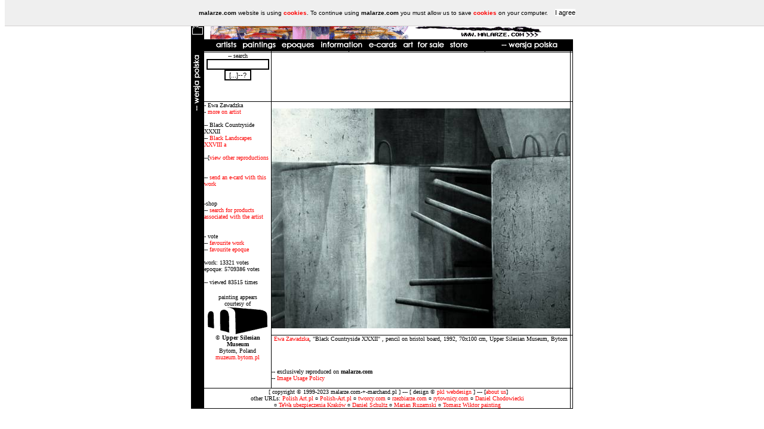

--- FILE ---
content_type: text/html
request_url: http://malarze.com/obraz.php?vote=e&id=1272&id_e=6
body_size: 3204
content:
<!DOCTYPE HTML PUBLIC '-//W3C//DTD HTML 4.01 Transitional//EN'><HTML><HEAD><META HTTP-EQUIV='content-type' CONTENT='text/html; CHARSET=iso-8859-2'><META NAME='revisit' CONTENT='ALL'><META NAME='Description' CONTENT='Polish art gallery malarze.com is the biggest on-line resource on Polish Art. Over three hundreds of artists (pl: malarze) and over a thousand reproductions (pl: obrazy), current news and events. [pl: malarze polscy i ich obrazy www.malarze.com]'><META NAME='Author' CONTENT='PKL Webdesign'><META NAME='Keywords' CONTENT='fine art poland polish art polish fine art polish gallery gallery polish painting masters of polish art polish baroque gothic renaissance secession art deco impressionism bozanska polish painting for sale art for sale art reproductions pictures polish engravings paintings oil on canvas oil on panel fresco poland boznanska jan  matejko siemiradzki henryk beksinski polish art news events epoques epoque modernism masters century the splendor of poland  house of the winged horseman hermitage heritage museums museum collections collection buy sell art posters shop bookshop mannerism rococo  th 'th XIV XV XVI XVII XVIII  XIX XX XXI Tamara de Lempicka Jan Matejko Jacek Malczewski Poczet Królów Polski Jana Matejki Juliusz Kossak, Wojciech Kossak, Jerzy Kossak Józef Pankiewicz Bruno Schulz Stanisław Ignacy Witkiewicz a.k.a. Witkacy Olga Boznanska Boznańska Tadeusz Kantor Stanisław Wyspiański Henryk Siemiradzki Magdalena Abakanowicz Bernardo Bellotto a.k.a. Canletto Henryk Berlevi '><META NAME='Robots' CONTENT='ALL'><meta http-equiv='imagetoolbar' content='no'><meta NAME='Copyright' CONTENT='malarze.com 2003-2016'><LINK REL='stylesheet' HREF='artyzm.css' TYPE='text/css'><LINK REL='SHORTCUT ICON' HREF='favico.ico' tppabs='http://www.malarze.com/favico.ico'><script type='text/javascript' src='enwhcookies.js'></script><TITLE>Ewa Zawadzka - Black Countryside XXXII - malarze.com -- Malarze Polish Art Gallery - Polish Art of Painting and Painters - pl: Malarze Polscy i Sztuka Polska </TITLE></HEAD><body topmargin='0'><table border=0 width=640 cellpadding=0 cellspacing=0 align=center bgcolor=white><tr valign=top><td background='0.gif' bgcolor='#000000' rowspan=2 width=20><A HREF="#" onClick="this.style.behavior='url(#default#homepage)';this.setHomePage('http://www.malarze.com');"><img src='ik/dom.gif' width='22' height='33' border='0'></a>
<script language="JavaScript1.2">
function bookmarkit()
{
window.external.addFavorite('http://www.malarze.com','malarze.com -- Malarze Polish Art Gallery - Polish Art of Painting and Painters - pl: Malarze Polscy i Sztuka Polska ')
}
</script>
<a href="#" onClick="bookmarkit()"><img src='ik/ulu.gif' width='22' height='31' border='0'></a></TD><td colspan=10><center><a onFocus=blur(); href='index.php'><img src='main.gif' width='578' height='66' border='0' align=left hspace=0 alt='malarze Polish art'></a></center></TD></tr><tr><td colspan=10 background='0.gif' bgcolor='#000000' height='18'>&nbsp;&nbsp;&nbsp;&nbsp;<a href='artysta.php' onFocus=blur();><img src='menu/en/a.gif' border='0' height='18' width='50'></a>&nbsp;<a href='obraz.php' onFocus=blur();><img src='menu/en/o.gif' border='0' height='18' width='56'></a>&nbsp;<a href='epoka.php' onFocus=blur();><img src='menu/en/e.gif' border='0' height='18'></a>&nbsp;<a href='informacje.php' onFocus=blur();><img src='menu/en/info.gif' border='0' height='18'></a>&nbsp;<a href='ekartki.php' onFocus=blur();><img src='menu/en/c.gif' border='0' height='18' width='55'></a>&nbsp;<a href='sprzedaz.php' onFocus=blur();><img src='menu/en/sns.gif' border='0' height='18'></a>&nbsp;<a href='sklep.php' onFocus=blur();><img src='menu/en/s.gif' border='0' height='18'></a>&nbsp;&nbsp;&nbsp;&nbsp;&nbsp;&nbsp;&nbsp;&nbsp;<a href='/obraz.php?vote=e&id=1272&id_e=6&l=pl' onFocus=blur();><img src='menu/en/l.gif' border='0' height='18' width='129'></a></TD></tr><TR valign=top><TD width=20 bgcolor=#000000 rowspan=5><a href='/obraz.php?vote=e&id=1272&id_e=6&l=pl' onFocus=blur();><img src='menu/en/lp.gif' border='0' height='129' width='18'></a></td><td width='120'></td><td width=1 background='0.gif' bgcolor='#000000'><img src='0.gif' width='1' height='1' border='0'></td><td width='120'></td><td width=1 background='0.gif' bgcolor='#000000'><img src='0.gif' width='1' height='1' border='0'></td><td width='210'><center></td><td width=1 background='0.gif' bgcolor='#000000'><img src='0.gif' width='1' height='1' border='0'></td><td width='130'></td><td width=1 background='0.gif' bgcolor='#000000'><img src='0.gif' width='1' height='1' border='0'></td><td width=1></td><td width=1 background='0.gif' bgcolor='#000000'><img src='0.gif' width='1' height='1' border='0'></td></tr><TR><TD colspan=10 background='0.gif' bgcolor='#000000'><img src='0.gif' width='1' height='1' border='0'></TD></tr><TR valign=top><td width='135'><form action='szukaj.php' method='post'><center>-- search<br><input type='text' name='fraza' value='' size='15'><br><INPUT type='submit' value='[...]--?'></form></td><td width=1 background='0.gif' bgcolor='#000000'><img src='0.gif' width='1' height='1' border='0'></td><TD colspan=5><center><br><script type="text/javascript"><!--
google_ad_client = "pub-9551371963683850";
google_alternate_ad_url = "http://www.sban.malarze.com/reklama460poster.html";
google_ad_width = 468;
google_ad_height = 60;
google_ad_format = "468x60_as";
google_ad_channel ="";
google_ad_type = "text_image";
google_color_border = "000000";
google_color_bg = "F0F0F0";
google_color_link = "0000FF";
google_color_url = "008000";
google_color_text = "000000";
//--></script>
<script type="text/javascript"
  src="http://pagead2.googlesyndication.com/pagead/show_ads.js">
</script><br><br></center></TD><td width=1 background='0.gif' bgcolor='#000000' ><img src='0.gif' width='1' height='1' border='0'></td><td width=1>&nbsp;</td><td width=1 background='0.gif' bgcolor='#000000' ><img src='0.gif' width='1' height='1' border='0'></td></tr><TR><TD colspan=11 background='0.gif' bgcolor='#000000'><img src='0.gif' width='1' height='1' border='0'></TD></tr><TR valign=top><td width=125 valign=top rowspan=3>- Ewa Zawadzka<br>- <a href='artysta.php?id=362'>more on artist</a><br><br>-- Black Countryside XXXII<br>-- <a href='obraz.php?id=1273'>Black Landscapes XXVIII a</a><br><br>--[<a href='artysta.php?id=362'>view other reproductions</a><br><br><br>-- <a href='ekartki.php?id=1272'>send an e-card with this work</a><br><br><br>-shop<br>-- <a href='szukaj.php?s=on&fraza=Zawadzka'>search for products associated with the artist</a><br><br><br>- vote<br>-- <a href='obraz.php?vote=o&id=1272'>favourite work</a><br>-- <a href='obraz.php?vote=e&id=1272&id_e=6'>favourite epoque</a><br><br>work: 13321 votes<br>epoque: 5709386 votes<br><br>-- viewed 83515 times<br><br><table border=0 align=right>
<tr>
<td><center>painting appears<br>courtesy of<br><a href="http://www.muzeum.bytom.pl" target="_blank"><img src="partner/mgbm.gif" width="100" height="46" border="0"></a><br>&copy; <b>Upper Silesian Museum</b><br>Bytom, Poland<br><a href="http://www.muzeum.bytom.pl" target="_blank">muzeum.bytom.pl</a></td>
</tr>
</table>

<br><br></td><td width=1 background='0.gif' bgcolor='#000000'><img src='0.gif' width='1' height='1' border='0'></td><TD height=1 colspan=5 valign=top><center><br><img src='obrazy/zawadzka-czarne.jpg'><br></center><br></TD><td width=1 background='0.gif' bgcolor='#000000'><img src='0.gif' width='1' height='1' border='0'></td><td width=1>&nbsp;</td><td width=1 background='0.gif' bgcolor='#000000' ><img src='0.gif' width='1' height='1' border='0'></td></tr><tr valign=top height=1><TD valign=top background='0.gif' bgcolor='#000000' height=1></TD><TD colspan=9 background='0.gif' bgcolor='#000000'><img src='0.gif' width='1' height='1' border='0'></TD></tr><TR valign=top><TD background='0.gif' bgcolor='#000000' width=20></TD><td width=1 background='0.gif' bgcolor='#000000'><img src='0.gif' width='1' height='1' border='0'></td><TD colspan=5><center><a href='artysta.php?id=362'>Ewa Zawadzka</a>, "Black Countryside XXXII" , pencil on bristol board, 1992, 70x100 cm, Upper Silesian Museum, Bytom<br><br></center><br><br><br>-- exclusively reproduced on <b>malarze.com</b><br>-- <a href='about.php?id=3'>Image Usage Policy</a><br><br></TD><td width=1 background='0.gif' bgcolor='#000000' ><img src='0.gif' width='1' height='1' border='0'></td><td width=1>&nbsp;</td><td width=1 background='0.gif' bgcolor='#000000' ><img src='0.gif' width='1' height='1' border='0'></td></tr><tr><TD colspan=11 background='0.gif' bgcolor='#000000' ><img src='0.gif' width='1' height='1' border='0'></TD></tr><tr><TD background='0.gif' bgcolor='#000000' width=20>&nbsp;</TD><TD colspan=7 valign=top><center>&nbsp;[ copyright &copy; 1999-2023
 malarze.com-+-marchand.pl ]&nbsp;---&nbsp;[ design &copy; <a href='http://www.stronywww.com' target='_blank'>pkl webdesign</a>  ]&nbsp;---&nbsp;[<a href='about.php'>about us</a>]<br>other URLs: <a href='http://www.polishart.pl' target='_blank'>Polish Art.pl</a> &curren; <a href='http://www.polish-art.pl' target='_blank'>Polish-Art.pl</a> &curren; <a href='http://www.tworcy.com' target='_blank'>tworcy.com</a> &curren; <a href='http://www.rzezbiarze.com' target='_blank'>rzezbiarze.com</a> &curren; <a href='http://www.rytownicy.com' target='_blank'>rytownicy.com</a> &curren; <a href='http://www.Chodowiecki.com' target='_blank'>Daniel Chodowiecki</a> <br> &curren; <a href='http://www.tewa.info' target='_blank'>TeWa ubezpieczenia Kraków</a> &curren; <a href='http://www.schultz.pl' target='_blank'>Daniel Schultz</a> &curren; <a href='http://www.ruzamski.com' target='_blank'>Marian Ruzamski</a> &curren; <a href='http://www.TomaszWiktor.art' target='_blank'>Tomasz Wiktor painting</a></TD><td width=1 background='0.gif' bgcolor='#000000'><img src='0.gif' width='1' height='1' border='0'></td><td width=1>&nbsp;</td><td width=1 background='0.gif' bgcolor='#000000'><img src='0.gif' width='1' height='1' border='0'></td></tr><TR><TD colspan=11 background='0.gif' bgcolor='#000000'><img src='0.gif' width='1' height='1' border='0'></TD></tr></table><script src='http://www.google-analytics.com/urchin.js' type='text/javascript'>
</script>
<script type='text/javascript'>
_uacct = 'UA-1800157-1';
urchinTracker();
</script></body></html>

--- FILE ---
content_type: text/html; charset=utf-8
request_url: https://www.google.com/recaptcha/api2/aframe
body_size: 267
content:
<!DOCTYPE HTML><html><head><meta http-equiv="content-type" content="text/html; charset=UTF-8"></head><body><script nonce="AtMTSbj2CkdWOWQuAO2iew">/** Anti-fraud and anti-abuse applications only. See google.com/recaptcha */ try{var clients={'sodar':'https://pagead2.googlesyndication.com/pagead/sodar?'};window.addEventListener("message",function(a){try{if(a.source===window.parent){var b=JSON.parse(a.data);var c=clients[b['id']];if(c){var d=document.createElement('img');d.src=c+b['params']+'&rc='+(localStorage.getItem("rc::a")?sessionStorage.getItem("rc::b"):"");window.document.body.appendChild(d);sessionStorage.setItem("rc::e",parseInt(sessionStorage.getItem("rc::e")||0)+1);localStorage.setItem("rc::h",'1769190574972');}}}catch(b){}});window.parent.postMessage("_grecaptcha_ready", "*");}catch(b){}</script></body></html>

--- FILE ---
content_type: text/css
request_url: http://malarze.com/artyzm.css
body_size: 515
content:
body

{background-color: #ffffff;

color: black; 



font-size: 10px;

font-family: Verdana, Arial, Helvetica; 

SCROLLBAR-FACE-COLOR: white; SCROLLBAR-HIGHLIGHT-COLOR: black; SCROLLBAR-SHADOW-COLOR: black; SCROLLBAR-3DLIGHT-COLOR: #00458A; SCROLLBAR-ARROW-COLOR: black; SCROLLBAR-TRACK-COLOR: black; SCROLLBAR-DARKSHADOW-COLOR: black}



A {

text-decoration: none; color: red

}

A:hover{

text-decoration: underline; color: blue; 

}

hr {color:black;

 width:69%;  align:center

 }



input { color:#000000; font-family:verdana,arial; font-size:8pt; border-color:#000000; background-color:#ffffff;}



select {BACKGROUND: gray; BORDER-BOTTOM: #0099FF 1px solid; BORDER-LEFT: #0099FF 1px solid; BORDER-RIGHT: #0099FF 1px solid; BORDER-TOP: #0099FF 1px solid; COLOR: #ffcc00; FONT-FAMILY: Verdana;  FONT-FAMILY: Verdana; FONT-SIZE: 8pt;}



textarea { font-family:verdana,arial; font-size:8pt; BORDER-BOTTOM: #000000 2px solid; BORDER-LEFT: #000000 2px solid; BORDER-RIGHT: #000000 2px solid; BORDER-TOP: #000000 2px solid; background-color:#FFFFFF;}





td { font-family: Verdana, Tahoma, Arial CE; font-size: 10px;}